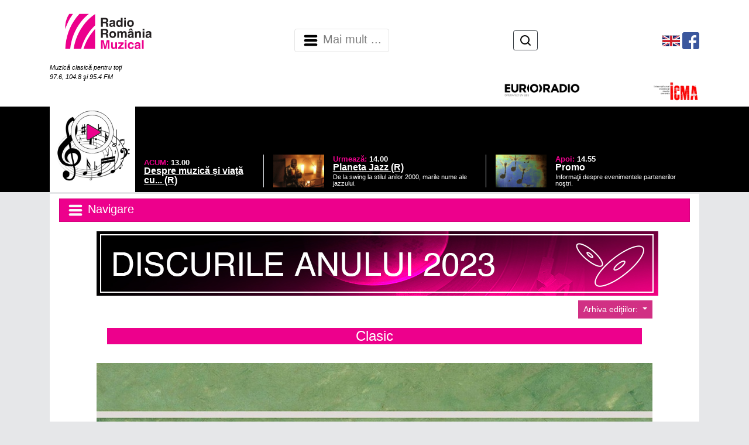

--- FILE ---
content_type: text/html;charset=iso-8859-2
request_url: https://www.romania-muzical.ro/info/discul-anului-2023/disc.htm?a=3510281&c=7841&g=2
body_size: 34077
content:
 
<!doctype html>
<html><!-- #BeginTemplate "/Templates/page-vot2023.dwt" -->
<head>
<meta http-equiv="Content-Type" content="text/html; charset=iso-8859-2" />
<meta charset="iso-8859-2"> 
<meta name="viewport" content="width=device-width, height=device-height, initial-scale=1.0, minimum-scale=1.0, shrink-to-fit=no" />
<link rel="stylesheet" href="/script/bootstrap/css/bootstrap.min.css" integrity="sha384-Gn5384xqQ1aoWXA+058RXPxPg6fy4IWvTNh0E263XmFcJlSAwiGgFAW/dAiS6JXm" crossorigin="anonymous" />
<link rel="stylesheet" href="/style/page.css" />
<style>
.fg1 { color: #FFFFFF !important; }
.bg1 { background-color: #ED008C !important; }
.bd1 { border-color: #ED008C !important; }
.fg2 { color: #000000 !important; }
.bg2 { background-color: #FFFFFF !important; }
.bd2 { border-color: #FFFFFF !important; }
.fg3 { color: #000000 !important; }
BODY { color: #000000 !important; }
.bg3 { background-color: #E6E7E9 !important; }
.bd3 { border-color: #E6E7E9 !important; }
BODY { background-color: #E6E7E9 !important; }
</style>
    <link rel="icon" sizes="any" href="https://static.srr.ro/images/stations/station-icon-3-rrm-icon.svg" />
<script type="text/javascript" src="/script/mylib.js"></script>
<script src="/script/bootstrap/jquery-3.2.1.slim.min.js" integrity="sha384-KJ3o2DKtIkvYIK3UENzmM7KCkRr/rE9/Qpg6aAZGJwFDMVNA/GpGFF93hXpG5KkN" crossorigin="anonymous"></script>
<script type="text/javascript" src="/script/media.js"></script>
<!-- === Tracker : Google Analytics ======================================= -->
<!-- Google tag (gtag.js) -->
<script async src="https://www.googletagmanager.com/gtag/js?id=G-LJ1WRL83LR"></script>
<script>
  window.dataLayer = window.dataLayer || [];
  function gtag(){dataLayer.push(arguments);}
  gtag('js', new Date());
  gtag('config', 'G-LJ1WRL83LR');
</script>
<!-- === END Tracker : Google Analytics ======================================= -->
<!-- #BeginEditable "doctitle" -->
<title>Felix Mendelssohn - "Cântece fără cuvinte" pentru pian - CD Review, 11 mai 2022 - Radio România Muzical</title>
<meta name="description" content="Album lansat în 18 martie 2022" />
<meta property="og:title" content="Felix Mendelssohn - &quot;Cântece fără cuvinte&quot; pentru pian - CD Review, 11 mai 2022"/>
<meta property="og:type" content="website"/>
<meta property="og:description" content="Album lansat în 18 martie 2022" />
<meta property="og:url" content="https://www.romania-muzical.ro/info/discul-anului-2023/disc.htm?a=3510281&c=7841&g=2"/>
<meta property="og:site_name" content="Radio România Muzical"/>
<meta property="og:image" content="https://static.srr.ro/images/articles/7841/art-img1-3510281-dprmuk-mendelssoh-preview-m3.jpg"/>
<!-- #EndEditable --> 
</head>
<body>
<!-- === TOP ================================================================== -->
    <header>
        <meta http-equiv="Content-Type" content="text/html; charset=iso-8859-2" />
<nav class="navbar navbar-light bg-white header">
    <div class="d-flex mx-auto container">
                <div class="mr-auto">
                    <a class="navbar-brand" href="https://www.romania-muzical.ro"><img src="https://static.srr.ro/images/stations/station-logo-3-rrm-logo.svg" height="96" title="Radio România Muzical" alt="LOGO Muzical"/></a>
                    <br><span class="d-none d-md-inline text-white fg2 small-text"><i>Muzică clasică pentru toţi <br>97.6, 104.8 şi 95.4 FM</i></span>
                </div>
<meta http-equiv="Content-Type" content="text/html; charset=iso-8859-2" />
<nav class="navbar navbar-expand-lg- navbar-light bg-white p-0">
    <button class="navbar-toggler" type="button" data-toggle="collapse" data-target="#top-menu-1" aria-controls="top-menu-1" aria-expanded="false" aria-label="Navigare">
        <span class="navbar-toggler-icon"></span> <!-- Radio România Muzical --> Mai mult ...
    </button>
    <div class="mx-auto">
        <div id="top-menu-1" class="navbar-collapse collapse">
            <ul class="navbar-nav">
                <li class="nav-item border-left border-dark"><a class="nav-link menu-item" href="/info/despre-noi/1871">Despre noi</a></li>
                <li class="nav-item border-left border-dark"><a class="nav-link menu-item" href="/articole/cronici/16/2">Cronici</a></li>
                <li class="nav-item border-left border-dark"><a class="nav-link menu-item" href="/articole/interviuri/15/2">Interviuri</a></li>
                <li class="nav-item border-left border-dark"><a class="nav-link menu-item" href="/articole/agenda-de-concert/2631/1">Agenda de concert</a></li>
                <li class="nav-item border-left border-dark"><a class="nav-link menu-item" href="/articole/se-intampla-la-radio-romania/1811/1">Se întâmplă la Radio România</a></li>
                <li class="nav-item border-left border-dark"><a class="nav-link menu-item" href="/articol-curent/transmisiuni-directe-internationale/1971/91">Transmisiuni directe</a></li>
                <li class="nav-item border-left border-dark"><a class="nav-link menu-item" href="https://www.romania-muzical.ro/stiri">Ştirile zilei</a></li>
                <li class="nav-item border-left border-dark"><a class="nav-link menu-item" href="/info/contact/2761">Contact</a></li>
            </ul>
        </div>
    </div>
</nav>
<!-- === Search box ======================================================= -->
                <ul class="nav justify-content-end d-table ml-auto my-2">
                    <li class="nav-item d-table-cell align-middle flex-nowrap">
                        <form class="form-inline my-2 my-md-0 text-nowrap" method="get" action="/cauta">
                            <input id="q-input" style="display:none" class="form-control form-control-sm w-75 outline-dark" placeholder="Caută" aria-label="Caută" type="text" name="q" maxlength="255" />
                            <button id="q-btn" type="button" class="btn btn-outline-dark btn-sm py-1 mx-2"><img src="/images/icons/icon-btn-search.svg" alt="Caută"></button>
                            <button id="q-submit" type="submit" class="btn btn-outline-dark btn-sm py-1 m-2" style="display:none"><img src="/images/icons/icon-btn-search.svg" alt="Caută"></button>
                        </form>
                        <script type="text/javascript">
            $('#q-btn').click(function(){
              $('#q-input').show();
              $('#q-input').focus();
              $('#q-btn').hide();
              $('#q-submit').show();
              return false;
            });            
                        </script>
                    </li>
                </ul>
<!-- === END Search box ======================================================= -->
    <ul class="nav justify-content-center d-inline ml-auto">
        <li class="nav-item d-inline-block align-middle">
                <!-- === HTML: RRM english === -->
                <a href="http://en.romania-muzical.ro/" target="_blank"><img src="/images/flag_en.png"></a>
                <!-- === END RRM english === -->
        </li>
        <li class="nav-item d-inline-block align-middle">
                <!-- === HTML: Facebook/Radio-România-Muzical === -->
                <a href="http://www.facebook.com/pages/Radio-Rom%C3%A2nia-Muzical/227784404990" target="_blank"><img src="/images/fb29x29.png"></a>
                <!-- === END Facebook/Radio-România-Muzical === -->
        </li>
    </ul>
    <ul class="nav justify-content-end d-flex ml-auto">
        <li class="nav-item d-inline-block align-middle text-right">
                <!-- === HTML: EuroRadio === -->
                <a href="https://www.ebu.ch/" target="_blank"><img src="/images/logo-euroradio.png" width="20%"></a>
                <!-- === END EuroRadio === -->
        </li>
        <li class="nav-item d-inline-block align-middle text-right">
                <!-- === HTML: ICMA === -->
                <a href="https://www.icma-info.com/" target="_blank"><img src="/images/logo-icma.png" width="40%"></a>
                <!-- === END ICMA === -->
        </li>
    </ul>
<!--
    <ul class="nav justify-content-end d-table">
       <li class="nav-item d-table-cell align-middle">
            <a class="nav-link" href="http://en.romania-muzical.ro" target="_blank"><img src="/images/flag_en.png"></a>
        </li>
        <li class="nav-item d-none d-sm-table-cell align-middle">
            <a class="nav-link" href="http://www.facebook.com/pages/Radio-Rom%C3%A2nia-Muzical/227784404990" target="_blank"><img height="22" src="/images/banner/fb29x29.png"></a>
        </li>
        <li class="nav-item d-none d-sm-table-cell align-middle">  
            <a class="nav-link" href="http://twitter.com/romaniamuzical" target="_blank"><img height="22" src="/images/banner/tw29x29.png"></a>
        </li>
        <li class="nav-item  d-table-cell align-middle">  
            <form class="form-inline my-2 my-md-0" method="get" action="/search.htm">
                <input class="form-control" placeholder="Căutare" aria-label="Căutare" type="text" name="q" maxlength="255" />
            </form>
        </li>
        <li class="nav-item d-none d-md-table-cell align-middle">  
            <a class="nav-link" href="https://www.clasic.radio" target="_blank"><img src="/images/clasic_radio.png"></a>
        </li>
    </ul>
-->
    </div>
</nav>
<!-- === Link to top ====================================================== -->
<!--
<a id="top-button" class="bg1 fg1"><img src="/images/icons/icon-chevron-up_white.svg" width="48"></a>
<script type="text/javascript">
var btn = $('#top-button');
$(window).scroll(function() {
  if ($(window).scrollTop() > 300) {
    btn.addClass('show');
  } else {
    btn.removeClass('show');
  }
});
btn.on('click', function(e) {
  e.preventDefault();
  $('html, body').animate({scrollTop:0}, '300');
});
</script>
-->
        <meta http-equiv="Content-Type" content="text/html; charset=iso-8859-2" />
<div class="bg-black">
    <div class="d-flex mx-auto container bg-black">
        <div class="row ">
            <div class="col-md px-0 align-self-center">
                <div class="container w-100 h-100 page-program align-middle">
                    <meta http-equiv="Content-Type" content="text/html; charset=iso-8859-2" />
            <div class="row mx-0">
                <div class="col-5 page-program-when mx-0 px-0">
                    <a href="javascript:;" id="livebtn">
                        <img id="liveimg" class="w-50" src="/images/layout/circle-with-play.svg">
                            <img class="w-100" src="https://static.srr.ro/images/program/prg_grid-img-287001-prg_grid-img-250131-prg_grid-img-211941-music_alt.jpg">
                    </a>
                </div>
                <div class="col align-self-end mb-2">
        <a href="/emisiuni/despre-muzica-i-viaa-cu-r/6241">
                    <div class="row">
                        <div class="col page-program-which align-self-center">ACUM: <span class="page-program-when">13.00</span></div> 
                    </div>
                    <div class="row">
                        <div class="col page-program-title align-self-center">Despre muzică &#537;i via&#539;ă cu... (R)</div> 
                    </div>
                    <div class="row">
                        <div class="col page-program-desc"></div>
                    </div>
    </a>
                </div>
            </div>
<script>
    jQuery(document).ready(function() {
        jQuery("#livebtn").click(function() {
            var playerWnd = window.open('https://www.romania-muzical.ro/browser-player.htm', 'Asculta Live Radio Romania Muzical', 'resizable=no,width=560,height=514');
            if(readCookie("PLAYER") == "") {
//                jQuery(".new-player-promo").css("display", "none");
                setCookie("PLAYER", "true", 365);
            }
//            for(var i = 0; i<30; i++){
//                playerWnd.document.getElementById("liveplayer");
//            }
        });
/*
        if(readCookie("PLAYER") == "") {
            jQuery(".new-player-promo").css("display", "inline-block");
            jQuery(".dismiss-promo").click(function() {
                jQuery(".new-player-promo").css("display", "none");
                setCookie("PLAYER", "true", 365);
            });
        }
*/
    });
</script> 
<style>
#liveimg {
    position:absolute;
    margin-left: 25%;
    margin-top: 5%;
}
</style>
                </div>
            </div>
            <div class="col-md px-0 align-self-end mb-2">
                <div class="container d-none d-md-block w-100 h-100 mx-0 page-program px-0">
                    <meta http-equiv="Content-Type" content="text/html; charset=iso-8859-2" />
                <a href="/emisiuni/planeta-jazz-r/5051">
            <div class="row mx-0 px-3 border-left">
                <div class="col-3 page-program-when mx-0 px-0">
                        <img class="w-100" src="https://static.srr.ro/images/program/prg_grid-img-250471-prg_grid-136661-nocturn-jazz.gif">
                </div> 
                <div class="col align-self-center">
                    <div class="row">
                        <div class="col page-program-which align-self-center">Urmează: <span class="page-program-when">14.00</span></div> 
                    </div>
                    <div class="row">
                        <div class="col page-program-title align-self-center">Planeta Jazz (R)</div> 
                    </div>
                    <div class="row">
                        <div class="col page-program-desc">De la swing la stilul anilor 2000, marile nume ale jazzului.</div>
                    </div>
                </div>
            </div>
            </a>
                </div>
            </div>
            <div class="col-md px-0 align-self-end mb-2">
                <div class="container d-none d-md-block w-100 h-100 mx-0 page-program px-0">
                    <meta http-equiv="Content-Type" content="text/html; charset=iso-8859-2" />
            <div class="row mx-0 px-3 border-left">
                <div class="col-3 page-program-when mx-0 px-0">
                        <img class="w-100" src="https://static.srr.ro/images/program/prg_grid-img-277251-prg_grid-img-272141-prg_grid-136571-promo.gif">
                </div> 
                <div class="col align-self-center">
                    <div class="row">
                        <div class="col page-program-which align-self-center">Apoi: <span class="page-program-when">14.55</span></div> 
                    </div>
                    <div class="row">
                        <div class="col page-program-title align-self-center">Promo</div> 
                    </div>
                    <div class="row">
                        <div class="col page-program-desc">Informaţii despre evenimentele partenerilor noştri.</div>
                    </div>
                </div>
            </div>
                </div>
            </div>
        </div>
    </div>    
</div>
        <!-- #BeginEditable "top" --> 
<!-- top -->
<!-- #EndEditable -->
    </header>
<main role="main" class="container">
  <!-- === CONTENT ============================================================== -->
  <div id="content">
	<div class="local-menu">
        <meta http-equiv="Content-Type" content="text/html; charset=iso-8859-2" />
<nav id="left-menu-nav" class="navbar navbar-light bg-white">
    <button class="navbar-toggler btn-block bg1 fg1 rounded-0 text-left" type="button" data-toggle="collapse" data-target="#left-menu" aria-controls="left-menu" aria-expanded="false" aria-label="Navigare">
        <span class="navbar-toggler-icon"></span>  Navigare
    </button>
    <div id="left-menu" class="navbar-collapse collapse">
        <ul class="nav flex-column">
<!--            <li class="nav-item"><span class="navbar-brand h1 bg1 fg1">Navigare</span></a> -->
            <li class="nav-item"><a class="nav-link" href="https://www.romania-muzical.ro/emisiuni"><img src="https://static.srr.ro/images/categories/cat-img_menu-1881-icon_calendar-black.svg"> Reascultă emisiuni</a></li>
            <li class="nav-item"><a class="nav-link" href="https://www.romania-muzical.ro/info/concurs-zilnic/index.htm"><img src="https://static.srr.ro/images/categories/cat-img_menu-1961-icon_concurs-magenta.svg"> Concursuri</a></li>
            <li class="nav-item"><a class="nav-link" href="https://www.romania-muzical.ro/program"><img src="https://static.srr.ro/images/categories/cat-img_menu-1901-icon_calendar-black.svg"> Programul zilei</a></li>
            <li class="nav-item"><a class="nav-link" href="/articole/evenimentele-saptamanii/3001/1"><img src="https://static.srr.ro/images/categories/cat-img_menu-3001-icon_calendar-black.svg"> Evenimentele săptămânii</a></li>
            <li class="nav-item"><a class="nav-link" href="/articole/reasculta-transmisiunile-noastre-directe/32/2"><img src="https://static.srr.ro/images/categories/cat-img_menu-32-icon_calendar-black.svg"> Reascultă transmisiunile noastre directe</a></li>
            <li class="nav-item"><a class="nav-link" href="https://www.romania-muzical.ro/info/parteneri/1941"><img src="https://static.srr.ro/images/categories/cat-img_menu-8061-icon_parteneri-black.svg"> Parteneri</a></li>
        </ul>
    </div>
</nav>
		<!-- #BeginEditable "local-menu" --> 
    <!-- #EndEditable -->
	</div>
    <div id="content-main">
      <!-- ========================================================================== -->
    <div align="center"> <a href="http://www.romania-muzical.ro/info/discul-anului-2023/"><img src="/info/discul-anului-2023/images/discul-anului-2023.jpg" width="960" height="110" border="0"></a></div>
      <h2>
        <!-- #BeginEditable "main-title" -->
      <!-- main-title -->
      <!-- #EndEditable -->
      </h2>
      <div class="local-header">
        <!-- #BeginEditable "local-header" --> 
      <!-- local-header -->
      <meta http-equiv="Content-Type" content="text/html; charset=iso-8859-2" />
<div id="rrm-arh"> 
    <div class="btn-group">
      <button type="button" class="btn btn-danger btn-sm rrm-dropdown dropdown-toggle" data-toggle="dropdown" aria-haspopup="true" aria-expanded="false">
       Arhiva ediţiilor:
      </button>
      <div class="dropdown-menu">
        <a class="dropdown-item" href="/info/discul-anului-2023">2023</a>
        <a class="dropdown-item" href="/info/discul-anului-2022">2022</a>
        <a class="dropdown-item" href="/info/discul-anului-2021">2021</a>
        <a class="dropdown-item" href="/info/discul-anului-2020">2020</a>
        <a class="dropdown-item" href="/info/discul-anului-2019">2019</a>
        <a class="dropdown-item" href="/info/discul-anului-2018">2018</a>
        <a class="dropdown-item" href="/info/discul-anului-2017">2017</a> 
        <a class="dropdown-item" href="/info/voteaza2016">2016</a>
        <a class="dropdown-item" href="/info/voteaza2015">2015</a>  
        <a class="dropdown-item" href="/info/voteaza2014">2014</a>
        <a class="dropdown-item" href="/info/voteaza2013">2013</a> 
      </div>
    </div>
</div>
      <!-- #EndEditable -->
      </div>
      <!-- ========================================================================== -->
      <div class="content">
        <!-- #BeginEditable "main" --> 
      <!-- text -->
      <style>
.category-block {
    width: 100%;
    border: 0px solid #F00;
    display: table;
    margin-bottom: 0.5em;
}    
.category-body {
    display: table-row-group;
}    
.category-row {
    display: table-row;
}    
.category-cell {
    margin: 0.3em;
    padding: 1em;
    border-left: 2px solid #FFF;
    border-right: 2px solid #FFF;
    display: table-cell;
    text-align: center;
    vertical-align: middle;
    font-weight: bold;
}    
</style>
      <div class="category-block"> 
        <div class="category-body"> 
          <div class="category-row alt0">
            <div class="category-cell"> 
                <h4 class="fg1 bg1 px-3">
                    <a class="fg1" href="art-index.htm?c=7841" title="Clasic">Clasic</a> 
                </h4>    
            </div>
          </div>
        </div>
      </div>
      <img src="https://static.srr.ro/images/articles/7841/art-img1-3510281-dprmuk-mendelssoh-preview-m3.jpg" align="left" width="100%">
      <audio id="audio-3510281" style="width: 450px; margin: 0.3em;" controls="controls" preload="none" controlslist="nofullscreen nodownload noremote"> 
      <source src="https://static.srr.ro/audio/articles/7841/art-audio-3510281-cd_review_11_mai.mp3" type="audio/mpeg"/> 
      </audio>
      <h4>Felix Mendelssohn - "Cântece fără cuvinte" pentru pian - CD Review, 11 mai 2022</h4>
      <div class="small-text" style="display:none"> Miercuri, 11 
        05 2022
        , ora 9.23
        <br>
        &nbsp;</div>
      <div class="art"><p> <span>Jacopo Salvatori</span></p> 
  <p><span style="font-size: 12px;">Album lansat în 18 martie 2022</span> <br /></p></div>
      <h6><span class="badge badge-secondary"></span></h6>
      <!-- 
        <form name="form1" method="post" action="/cgi/emailform.pl">
          <input type="hidden" name="subject" value="Voteaza discul anului 2023">
          <input type="hidden" name="email" value="val@srr.ro">
          <table>
            <tr> 
              <td> 
                <p><b><br>
                  Nume, prenume<br>
                  <input type="text" name="field.Argument" size="32" maxlength="255">
                  <br>
                  Localitatea <br>
                  <input type="text" name="field.Localitate" size="32" maxlength="255">
                  <br>
                  Vârsta</b><br>
                  <input type="text" name="field.Vârsta" size="4" maxlength="3">
                  <br>
                  <b>Comentariu<br>
                  <textarea name="field.mesaj" rows="3" cols="32" wrap="virtual"></textarea>
                  </b><br />
                  <input type="submit" name="Submit" value="   Trimite   ">
                  <br>
                </p>
              </td>
            </tr>
          </table>
          <input type="hidden" name="redirectpage" value="https://www.romania-muzical.ro">
        </form>
-->
      <!-- left-menu -->
      <!-- right-menu -->
      <!-- #EndEditable -->
        <div class="back-link">
          <!-- #BeginEditable "back-link" --> 
        <!-- back-link -->
          <a class="btn btn-danger btn-sm rrm-nav-btn" href="javascript:;" onClick="window.history.go(-1); return false;">
            <img src="/images/icons/icon-chevron-right_white.svg" width="24">
            Înapoi
          </a>
        <!-- #EndEditable -->
        </div>
        <div class="local-menu">
          <!-- #BeginEditable "local-menu2" --> 
        <!-- local-menu2 -->
        <!-- #EndEditable -->
        </div>
		<div class="local-footer">
		  <!-- #BeginEditable "local-footer" --> 
        <!-- local-footer -->
        <!-- #EndEditable -->
		</div>
      </div>
      <!-- ========================================================================== -->
    </div>
  </div>
</main>
<!-- === BOTTOM =============================================================== -->
    <!-- #BeginEditable "bottom" -->
<!-- #EndEditable -->
    <footer>
        <meta http-equiv="Content-Type" content="text/html; charset=iso-8859-2" />
<footer class="bg-light pt-3">
    <div class="row">
        <nav class="navbar-collapse text-center mb-2">
            <a class="nav-item rrm-bottom-link" href="/info/echipa/2061">Echipa</a>
            <a class="nav-item rrm-bottom-link" href="/info/frecvente/1921">Frecvenţe</a>
            <a class="nav-item rrm-bottom-link" href="/info/grila-programe/1911">Grilă programe</a>
            <a class="nav-item rrm-bottom-link" href="/info/parteneri/1941">Parteneri</a>
            <a class="nav-item rrm-bottom-link" href="https://www.romania-muzical.ro/info/statutul-jurnalistului-de-radio-din-cadrul-srr.pdf">Statutul jurnalistului Radio Romania</a>
        </nav>
    </div>
<meta http-equiv="Content-Type" content="text/html; charset=iso-8859-2" />
<!-- === SRR standard #footer-srr - links to our divisions ===================== -->
    <div id="footer-srr" class="row">
        <div class="col card-group card-menu-bottom">
            <div class="card" style="min-width: 12rem; max-width: 24rem;">
                <div class="card-body vertical-block">
                    <a target="_blank" href="http://www.radioromania.ro">
                        <img class="card-img-middle centered" src="/images/srr-logo.svg" alt="Radio România" title="Radio România">
                    </a>    
                </div>
                <div class="card-footer"></div>                    
            </div>    
        </div>
        <div class="col card-group card-menu-bottom">
            <div class="card" style="min-width: 12rem; max-width: 24rem;">
                <div class="card-body">
                    <ul class="list-unstyled">
                        <li class="subtitle">Radio</li>
                        <li><a target="_blank" href="http://www.romania-actualitati.ro">Radio România Actualităţi</a></li>
                        <li><a target="_blank" href="http://www.antenasatelor.ro">Radio Antena Satelor</a></li>
                        <li><a target="_blank" href="http://www.radioromaniacultural.ro">Radio România Cultural</a></li>
                        <li><a target="_blank" href="http://www.romania-muzical.ro">Radio România Muzical</a></li>
                        <li><a target="_blank" href="http://www.rri.ro">Radio România Internaţional</a></li>
                        <li><a target="_blank" href="http://www.eteatru.ro">eTeatru</a></li>
                        <li><a target="_blank" href="http://www.radio3net.ro">Radio 3Net "Florian Pitiş"</a></li>
                        <li><a target="_blank" href="http://tnr.srr.ro">Teatrul Naţional Radiofonic</a></li>
                        <li><a target="_blank" href="http://www.radiochisinau.md">Radio Chişinău</a></li>
                    </ul>    
                </div>
                <div class="card-footer"></div>                    
            </div>    
        </div>
        <div class="col card-group card-menu-bottom">
            <div class="card" style="min-width: 12rem; max-width: 24rem;">
                <div class="card-body">
                    <ul class="list-unstyled">
                        <li class="subtitle">Reţeaua Regională</li>
                        <li><a target="_blank" href="http://www.radioromaniaregional.ro">România Regional</a></li>
                        <li><a target="_blank" href="http://www.bucurestifm.ro">Radio România Bucureşti FM</a></li>
                        <li><a target="_blank" href="https://www.radiobrasovfm.ro">Radio România Braşov FM</a></li>
                        <li>
                            <a target="_blank" href="http://www.radiocluj.ro">Radio România Cluj</a>
                            <a target="_blank" href="http://www.radiocluj.ro"><img src="https://api.srr.ro/images/lang/flag-ro.png" height="8"></a>
                            <a target="_blank" href="http://www.kolozsvariradio.ro"><img src="https://api.srr.ro/images/lang/flag-hu.png" height="8"></a>
                        </li>
                        <li><a target="_blank" href="http://www.radioconstanta.ro">Radio România Constanţa</a></li>
                        <li><a target="_blank" href="https://www.radiovacanta.ro">Radio România Vacanţa</a></li>
                        <li><a target="_blank" href="https://www.radiooltenia.ro">Radio România Oltenia-Craiova</a></li>
                        <li><a target="_blank" href="http://www.radioiasi.ro">Radio România Iaşi</a></li>
                        <li><a target="_blank" href="https://www.radioresita.ro">Radio România Reşiţa</a></li>
                        <li>
                            <a target="_blank" href="https://www.radiomures.ro">Radio România Târgu Mureş</a>
                            <a target="_blank" href="https://www.radiomures.ro"><img src="https://api.srr.ro/images/lang/flag-ro.png" height="8"></a>
                            <a target="_blank" href="https://www.marosvasarhelyiradio.ro"><img src="https://api.srr.ro/images/lang/flag-hu.png" height="8"></a>
                            <a target="_blank" href="https://www.radioneumarkt.ro"><img src="https://api.srr.ro/images/lang/flag-de.png" height="8"></a>
                        </li>
                        <li><a target="_blank" href="http://www.radiotimisoara.ro">Radio România Timişoara</a></li>
                    </ul>    
                </div>
                <div class="card-footer"></div>                    
            </div>    
        </div>
        <div class="col card-group card-menu-bottom">
            <div class="card" style="min-width: 12rem; max-width: 24rem;">
                <div class="card-body">
                    <ul class="list-unstyled">
                        <li class="subtitle">Publicaţii</li>
                        <li><a target="_blank" href="http://www.politicaromaneasca.ro">Politica Românească</a></li>
                        <li><a target="_blank" href="http://www.edituracasaradio.ro">Editura Casa Radio</a></li>
                        <li><a target="_blank" href="http://www.radio-arhive.ro">Radio Arhive</a></li>
                        <li class="subtitle">Agenţie de presă</li>
                        <li><a target="_blank" href="http://www.rador.ro">RADOR</a></li>
                        <li class="subtitle">Concerte şi Evenimente</li>
                        <li><a target="_blank" href="http://www.orchestreradio.ro">Orchestre şi Coruri</a></li>
                        <li><a target="_blank" href="http://www.salaradio.ro">Sala Radio</a></li>
                        <li><a target="_blank" href="http://www.gaudeamus.ro">Târgul de carte GAUDEAMUS</a></li>
                    </ul>    
                </div>
                <div class="card-footer"></div>                    
            </div>    
        </div>
        <div class="col card-group card-menu-bottom">
            <div class="card" style="min-width: 12rem; max-width: 24rem;">
                <div class="card-body">
                    <ul class="list-unstyled">
                        <li class="subtitle">Instituţii publice</li>
                        <li><a target="_blank" href="https://www.presidency.ro/">Administraţia Prezidenţială</a></li>
                        <li><a target="_blank" href="https://www.gov.ro/">Guvernul României</a></li>
                        <li class="subtitle">Parlamentul României</li>
                        <li><a target="_blank" href="https://www.senat.ro/">Senat</a></li>
                        <li><a target="_blank" href="http://www.cdep.ro/">Camera Deputaţilor</a></li>
                        <li class="subtitle">Radio şi TV</li>
                        <li><a target="_blank" href="http://www.srr.ro/">Radio România</a></li>
                        <li><a target="_blank" href="http://www.tvr.ro/">Televiziunea Română</a></li>
                        <li><a target="_blank" href="https://www.cna.ro/">Consiliul Naţional al Audiovizualului</a></li>
                    </ul>    
                </div>
                <div class="card-footer"></div>                    
            </div>    
        </div>
    </div>
<!-- bootstrap styles -->    
<style>
#footer-srr.row {
    margin: 0;
}
#footer-srr .col {
    padding-left: 0.25rem;
    padding-right: 0.25rem;
}    
#footer-srr .card {
    border: 0;
    border-radius: 0;
/*    outline: 1px dotted #F00; */
    background-color: unset;
}
#footer-srr .card-menu-bottom * {
    font-size: 0.75rem;
}    
#footer-srr .card-menu-bottom, 
#footer-srr .card-menu-bottom A, 
#footer-srr .card-menu-bottom A:hover, 
#footer-srr .card-menu-bottom A:active, 
#footer-srr .card-menu-bottom A:visited {
    color: #707070;
}
#footer-srr .card-menu-bottom {
    border-left: 2px dotted #898989;
}
#footer-srr .card-menu-bottom:first-child {
    border-left: 0 !important;
}
#footer-srr UL {
    margin-bottom: 0.5rem;
}
#footer-srr .card-body {
    padding: 0.5rem;
}    
#footer-srr .subtitle {
    font-weight: bold;
    margin-top: 0.25rem;
    margin-bottom: 0.5rem;
}
#footer-srr .subtitle:last-child {
    margin-bottom: 0;
}    
#footer-srr .card-menu-bottom .card-footer {
    padding: 0 !important;
    margin: 0;
    border: 0;
    border-radius: 0 !important;
}    
#footer-srr .vertical-block {
  text-align: center;
  white-space: nowrap;
}
#footer-srr .vertical-block:before {
  content: '';
  display: inline-block;
  height: 100%;
  vertical-align: middle;
  margin-right: -0.25em; /* Adjusts for spacing */
}
</style>
<!-- === END SRR standard #footer-srr ============================================== -->
    <div class="row">
        <div class="col text-center mt-2 small-text">
            <b>Copyright &copy; 2000 - 2026 SOCIETATEA ROMÂNĂ DE RADIODIFUZIUNE</b> <br />
            Str. General Berthelot, Nr. 60-64, RO-010165, Bucureşti, România
        </div>
    </div>
</footer>
    </footer>
<!-- === END END END ========================================================== -->
    <!-- Optional JavaScript -->
    <!-- jQuery first, then Popper.js, then Bootstrap JS -->
    <script src="/script/bootstrap/popper.min.js" integrity="sha384-ApNbgh9B+Y1QKtv3Rn7W3mgPxhU9K/ScQsAP7hUibX39j7fakFPskvXusvfa0b4Q" crossorigin="anonymous"></script>
    <script src="/script/bootstrap/js/bootstrap.min.js" integrity="sha384-JZR6Spejh4U02d8jOt6vLEHfe/JQGiRRSQQxSfFWpi1MquVdAyjUar5+76PVCmYl" crossorigin="anonymous"></script>
</body>
<!-- #EndTemplate --></html>
